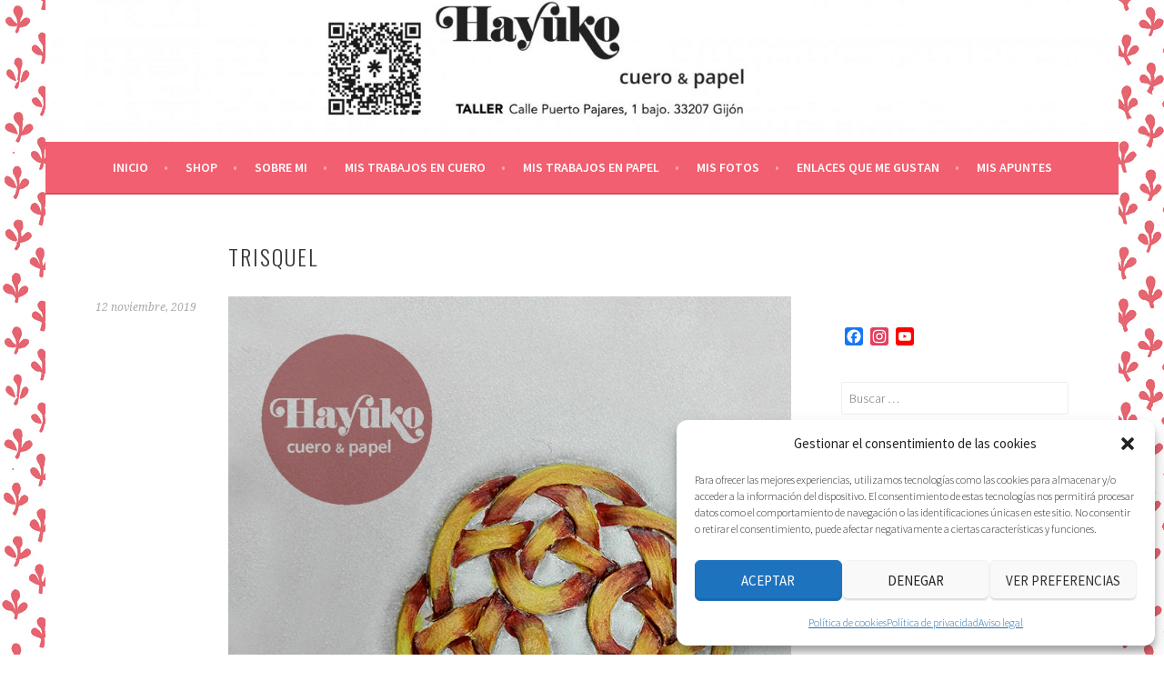

--- FILE ---
content_type: text/html; charset=UTF-8
request_url: https://hayuko.com/trisquel-3/
body_size: 22822
content:
<!DOCTYPE html>
<html dir="ltr" lang="es" prefix="og: https://ogp.me/ns#">
<head>
<meta charset="UTF-8">
<meta name="viewport" content="width=device-width, initial-scale=1">
<link rel="profile" href="http://gmpg.org/xfn/11">
<link rel="pingback" href="https://hayuko.com/xmlrpc.php">
          <script>
            (function(d){
              var js, id = 'powr-js', ref = d.getElementsByTagName('script')[0];
              if (d.getElementById(id)) {return;}
              js = d.createElement('script'); js.id = id; js.async = true;
              js.src = '//www.powr.io/powr.js';
              js.setAttribute('powr-token','fNyncYX9Sk1445168957');
              js.setAttribute('external-type','wordpress');
              ref.parentNode.insertBefore(js, ref);
            }(document));
          </script>
          
		<!-- All in One SEO 4.9.3 - aioseo.com -->
	<meta name="robots" content="max-image-preview:large" />
	<meta name="author" content="Hayuko"/>
	<link rel="canonical" href="https://hayuko.com/trisquel-3/" />
	<meta name="generator" content="All in One SEO (AIOSEO) 4.9.3" />
		<meta property="og:locale" content="es_ES" />
		<meta property="og:site_name" content="Hayuko Cuero &amp; Papel - Artesanía en cuero y papel" />
		<meta property="og:type" content="article" />
		<meta property="og:title" content="TRISQUEL - Hayuko Cuero &amp; Papel" />
		<meta property="og:url" content="https://hayuko.com/trisquel-3/" />
		<meta property="article:published_time" content="2019-11-12T11:18:23+00:00" />
		<meta property="article:modified_time" content="2023-04-16T15:50:54+00:00" />
		<meta name="twitter:card" content="summary_large_image" />
		<meta name="twitter:title" content="TRISQUEL - Hayuko Cuero &amp; Papel" />
		<script type="application/ld+json" class="aioseo-schema">
			{"@context":"https:\/\/schema.org","@graph":[{"@type":"BlogPosting","@id":"https:\/\/hayuko.com\/trisquel-3\/#blogposting","name":"TRISQUEL - Hayuko Cuero & Papel","headline":"TRISQUEL","author":{"@id":"https:\/\/hayuko.com\/author\/hayuko\/#author"},"publisher":{"@id":"https:\/\/hayuko.com\/#organization"},"image":{"@type":"ImageObject","url":"https:\/\/hayuko.com\/wp-content\/uploads\/2019\/11\/CarteraBillfoldDetalleTrisquelHayuko-copia.jpg","@id":"https:\/\/hayuko.com\/trisquel-3\/#articleImage","width":850,"height":850},"datePublished":"2019-11-12T12:18:23+01:00","dateModified":"2023-04-16T16:50:54+01:00","inLanguage":"es-ES","mainEntityOfPage":{"@id":"https:\/\/hayuko.com\/trisquel-3\/#webpage"},"isPartOf":{"@id":"https:\/\/hayuko.com\/trisquel-3\/#webpage"},"articleSection":"MIS TRABAJOS EN CUERO, #cartera, #hayuko cuero y papel, #hayuko cuero&amp;papel, #hayuko. #hayuko.com, #hayukocrafts, cuero, cuero&amp;papel, cueroypapel, hayuko, hayuko.com, hayukocraftshayukocuero&amp;papel, hayukocuero&amp;papel, hayukocueroypapel, trisquel"},{"@type":"BreadcrumbList","@id":"https:\/\/hayuko.com\/trisquel-3\/#breadcrumblist","itemListElement":[{"@type":"ListItem","@id":"https:\/\/hayuko.com#listItem","position":1,"name":"Home","item":"https:\/\/hayuko.com","nextItem":{"@type":"ListItem","@id":"https:\/\/hayuko.com\/category\/cuero\/#listItem","name":"MIS TRABAJOS EN CUERO"}},{"@type":"ListItem","@id":"https:\/\/hayuko.com\/category\/cuero\/#listItem","position":2,"name":"MIS TRABAJOS EN CUERO","item":"https:\/\/hayuko.com\/category\/cuero\/","nextItem":{"@type":"ListItem","@id":"https:\/\/hayuko.com\/trisquel-3\/#listItem","name":"TRISQUEL"},"previousItem":{"@type":"ListItem","@id":"https:\/\/hayuko.com#listItem","name":"Home"}},{"@type":"ListItem","@id":"https:\/\/hayuko.com\/trisquel-3\/#listItem","position":3,"name":"TRISQUEL","previousItem":{"@type":"ListItem","@id":"https:\/\/hayuko.com\/category\/cuero\/#listItem","name":"MIS TRABAJOS EN CUERO"}}]},{"@type":"Organization","@id":"https:\/\/hayuko.com\/#organization","name":"Hayuko Cuero & Papel","description":"Artesan\u00eda en cuero y papel","url":"https:\/\/hayuko.com\/"},{"@type":"Person","@id":"https:\/\/hayuko.com\/author\/hayuko\/#author","url":"https:\/\/hayuko.com\/author\/hayuko\/","name":"Hayuko","image":{"@type":"ImageObject","@id":"https:\/\/hayuko.com\/trisquel-3\/#authorImage","url":"https:\/\/secure.gravatar.com\/avatar\/42f3ebaa0e034b89161a8659e0c8224c71aad34c5008a326507c467243d817b2?s=96&d=mm&r=g","width":96,"height":96,"caption":"Hayuko"}},{"@type":"WebPage","@id":"https:\/\/hayuko.com\/trisquel-3\/#webpage","url":"https:\/\/hayuko.com\/trisquel-3\/","name":"TRISQUEL - Hayuko Cuero & Papel","inLanguage":"es-ES","isPartOf":{"@id":"https:\/\/hayuko.com\/#website"},"breadcrumb":{"@id":"https:\/\/hayuko.com\/trisquel-3\/#breadcrumblist"},"author":{"@id":"https:\/\/hayuko.com\/author\/hayuko\/#author"},"creator":{"@id":"https:\/\/hayuko.com\/author\/hayuko\/#author"},"datePublished":"2019-11-12T12:18:23+01:00","dateModified":"2023-04-16T16:50:54+01:00"},{"@type":"WebSite","@id":"https:\/\/hayuko.com\/#website","url":"https:\/\/hayuko.com\/","name":"Hayuko Cuero & Papel","description":"Artesan\u00eda en cuero y papel","inLanguage":"es-ES","publisher":{"@id":"https:\/\/hayuko.com\/#organization"}}]}
		</script>
		<!-- All in One SEO -->


	<!-- This site is optimized with the Yoast SEO plugin v26.8 - https://yoast.com/product/yoast-seo-wordpress/ -->
	<title>TRISQUEL - Hayuko Cuero &amp; Papel</title>
	<link rel="canonical" href="https://hayuko.com/trisquel-3/" />
	<meta property="og:locale" content="es_ES" />
	<meta property="og:type" content="article" />
	<meta property="og:title" content="TRISQUEL - Hayuko Cuero &amp; Papel" />
	<meta property="og:url" content="https://hayuko.com/trisquel-3/" />
	<meta property="og:site_name" content="Hayuko Cuero &amp; Papel" />
	<meta property="article:publisher" content="https://www.facebook.com/hayukocueroypapel/" />
	<meta property="article:published_time" content="2019-11-12T11:18:23+00:00" />
	<meta property="article:modified_time" content="2023-04-16T15:50:54+00:00" />
	<meta property="og:image" content="https://hayuko.com/wp-content/uploads/2019/11/CarteraBillfoldDetalleTrisquelHayuko-copia.jpg" />
	<meta name="author" content="Hayuko" />
	<meta name="twitter:card" content="summary_large_image" />
	<meta name="twitter:label1" content="Escrito por" />
	<meta name="twitter:data1" content="Hayuko" />
	<script type="application/ld+json" class="yoast-schema-graph">{"@context":"https://schema.org","@graph":[{"@type":"Article","@id":"https://hayuko.com/trisquel-3/#article","isPartOf":{"@id":"https://hayuko.com/trisquel-3/"},"author":{"name":"Hayuko","@id":"https://hayuko.com/#/schema/person/60e208327c0e2dedc1fac88480bfe6da"},"headline":"TRISQUEL","datePublished":"2019-11-12T11:18:23+00:00","dateModified":"2023-04-16T15:50:54+00:00","mainEntityOfPage":{"@id":"https://hayuko.com/trisquel-3/"},"wordCount":7,"publisher":{"@id":"https://hayuko.com/#organization"},"image":{"@id":"https://hayuko.com/trisquel-3/#primaryimage"},"thumbnailUrl":"https://hayuko.com/wp-content/uploads/2019/11/CarteraBillfoldDetalleTrisquelHayuko-copia.jpg","keywords":["#cartera","#hayuko cuero y papel","#hayuko cuero&amp;papel","#hayuko. #hayuko.com","#hayukocrafts","cuero","cuero&amp;papel","cueroypapel","hayuko","hayuko.com","hayukocraftshayukocuero&amp;papel","hayukocuero&amp;papel","hayukocueroypapel","trisquel"],"articleSection":["MIS TRABAJOS EN CUERO"],"inLanguage":"es"},{"@type":"WebPage","@id":"https://hayuko.com/trisquel-3/","url":"https://hayuko.com/trisquel-3/","name":"TRISQUEL - Hayuko Cuero &amp; Papel","isPartOf":{"@id":"https://hayuko.com/#website"},"primaryImageOfPage":{"@id":"https://hayuko.com/trisquel-3/#primaryimage"},"image":{"@id":"https://hayuko.com/trisquel-3/#primaryimage"},"thumbnailUrl":"https://hayuko.com/wp-content/uploads/2019/11/CarteraBillfoldDetalleTrisquelHayuko-copia.jpg","datePublished":"2019-11-12T11:18:23+00:00","dateModified":"2023-04-16T15:50:54+00:00","breadcrumb":{"@id":"https://hayuko.com/trisquel-3/#breadcrumb"},"inLanguage":"es","potentialAction":[{"@type":"ReadAction","target":["https://hayuko.com/trisquel-3/"]}]},{"@type":"ImageObject","inLanguage":"es","@id":"https://hayuko.com/trisquel-3/#primaryimage","url":"https://hayuko.com/wp-content/uploads/2019/11/CarteraBillfoldDetalleTrisquelHayuko-copia.jpg","contentUrl":"https://hayuko.com/wp-content/uploads/2019/11/CarteraBillfoldDetalleTrisquelHayuko-copia.jpg","width":850,"height":850},{"@type":"BreadcrumbList","@id":"https://hayuko.com/trisquel-3/#breadcrumb","itemListElement":[{"@type":"ListItem","position":1,"name":"Portada","item":"https://hayuko.com/"},{"@type":"ListItem","position":2,"name":"TRISQUEL"}]},{"@type":"WebSite","@id":"https://hayuko.com/#website","url":"https://hayuko.com/","name":"Hayuko Cuero &amp; Papel","description":"Artesanía en cuero y papel","publisher":{"@id":"https://hayuko.com/#organization"},"potentialAction":[{"@type":"SearchAction","target":{"@type":"EntryPoint","urlTemplate":"https://hayuko.com/?s={search_term_string}"},"query-input":{"@type":"PropertyValueSpecification","valueRequired":true,"valueName":"search_term_string"}}],"inLanguage":"es"},{"@type":"Organization","@id":"https://hayuko.com/#organization","name":"Hayuko Cuero &amp; Papel","url":"https://hayuko.com/","logo":{"@type":"ImageObject","inLanguage":"es","@id":"https://hayuko.com/#/schema/logo/image/","url":"https://hayuko.com/wp-content/uploads/2023/04/cropped-HayukoCirculo.jpg","contentUrl":"https://hayuko.com/wp-content/uploads/2023/04/cropped-HayukoCirculo.jpg","width":512,"height":512,"caption":"Hayuko Cuero &amp; Papel"},"image":{"@id":"https://hayuko.com/#/schema/logo/image/"},"sameAs":["https://www.facebook.com/hayukocueroypapel/","https://www.instagram.com/hayukocrafts/?hl=es"]},{"@type":"Person","@id":"https://hayuko.com/#/schema/person/60e208327c0e2dedc1fac88480bfe6da","name":"Hayuko","image":{"@type":"ImageObject","inLanguage":"es","@id":"https://hayuko.com/#/schema/person/image/","url":"https://secure.gravatar.com/avatar/42f3ebaa0e034b89161a8659e0c8224c71aad34c5008a326507c467243d817b2?s=96&d=mm&r=g","contentUrl":"https://secure.gravatar.com/avatar/42f3ebaa0e034b89161a8659e0c8224c71aad34c5008a326507c467243d817b2?s=96&d=mm&r=g","caption":"Hayuko"},"url":"https://hayuko.com/author/hayuko/"}]}</script>
	<!-- / Yoast SEO plugin. -->


<link rel='dns-prefetch' href='//static.addtoany.com' />
<link rel='dns-prefetch' href='//www.googletagmanager.com' />
<link rel='dns-prefetch' href='//fonts.googleapis.com' />
<link rel="alternate" type="application/rss+xml" title="Hayuko Cuero &amp; Papel &raquo; Feed" href="https://hayuko.com/feed/" />
<link rel="alternate" type="application/rss+xml" title="Hayuko Cuero &amp; Papel &raquo; Feed de los comentarios" href="https://hayuko.com/comments/feed/" />
<link rel="alternate" title="oEmbed (JSON)" type="application/json+oembed" href="https://hayuko.com/wp-json/oembed/1.0/embed?url=https%3A%2F%2Fhayuko.com%2Ftrisquel-3%2F" />
<link rel="alternate" title="oEmbed (XML)" type="text/xml+oembed" href="https://hayuko.com/wp-json/oembed/1.0/embed?url=https%3A%2F%2Fhayuko.com%2Ftrisquel-3%2F&#038;format=xml" />
<style id='wp-img-auto-sizes-contain-inline-css' type='text/css'>
img:is([sizes=auto i],[sizes^="auto," i]){contain-intrinsic-size:3000px 1500px}
/*# sourceURL=wp-img-auto-sizes-contain-inline-css */
</style>
<link rel='stylesheet' id='jellyfish_cw_css-css' href='https://hayuko.com/wp-content/plugins/jellyfish-counter-widget/jellyfish-odometer-class/css/jellyfish-counter.css?ver=6.9' type='text/css' media='all' />
<style id='wp-emoji-styles-inline-css' type='text/css'>

	img.wp-smiley, img.emoji {
		display: inline !important;
		border: none !important;
		box-shadow: none !important;
		height: 1em !important;
		width: 1em !important;
		margin: 0 0.07em !important;
		vertical-align: -0.1em !important;
		background: none !important;
		padding: 0 !important;
	}
/*# sourceURL=wp-emoji-styles-inline-css */
</style>
<style id='wp-block-library-inline-css' type='text/css'>
:root{--wp-block-synced-color:#7a00df;--wp-block-synced-color--rgb:122,0,223;--wp-bound-block-color:var(--wp-block-synced-color);--wp-editor-canvas-background:#ddd;--wp-admin-theme-color:#007cba;--wp-admin-theme-color--rgb:0,124,186;--wp-admin-theme-color-darker-10:#006ba1;--wp-admin-theme-color-darker-10--rgb:0,107,160.5;--wp-admin-theme-color-darker-20:#005a87;--wp-admin-theme-color-darker-20--rgb:0,90,135;--wp-admin-border-width-focus:2px}@media (min-resolution:192dpi){:root{--wp-admin-border-width-focus:1.5px}}.wp-element-button{cursor:pointer}:root .has-very-light-gray-background-color{background-color:#eee}:root .has-very-dark-gray-background-color{background-color:#313131}:root .has-very-light-gray-color{color:#eee}:root .has-very-dark-gray-color{color:#313131}:root .has-vivid-green-cyan-to-vivid-cyan-blue-gradient-background{background:linear-gradient(135deg,#00d084,#0693e3)}:root .has-purple-crush-gradient-background{background:linear-gradient(135deg,#34e2e4,#4721fb 50%,#ab1dfe)}:root .has-hazy-dawn-gradient-background{background:linear-gradient(135deg,#faaca8,#dad0ec)}:root .has-subdued-olive-gradient-background{background:linear-gradient(135deg,#fafae1,#67a671)}:root .has-atomic-cream-gradient-background{background:linear-gradient(135deg,#fdd79a,#004a59)}:root .has-nightshade-gradient-background{background:linear-gradient(135deg,#330968,#31cdcf)}:root .has-midnight-gradient-background{background:linear-gradient(135deg,#020381,#2874fc)}:root{--wp--preset--font-size--normal:16px;--wp--preset--font-size--huge:42px}.has-regular-font-size{font-size:1em}.has-larger-font-size{font-size:2.625em}.has-normal-font-size{font-size:var(--wp--preset--font-size--normal)}.has-huge-font-size{font-size:var(--wp--preset--font-size--huge)}.has-text-align-center{text-align:center}.has-text-align-left{text-align:left}.has-text-align-right{text-align:right}.has-fit-text{white-space:nowrap!important}#end-resizable-editor-section{display:none}.aligncenter{clear:both}.items-justified-left{justify-content:flex-start}.items-justified-center{justify-content:center}.items-justified-right{justify-content:flex-end}.items-justified-space-between{justify-content:space-between}.screen-reader-text{border:0;clip-path:inset(50%);height:1px;margin:-1px;overflow:hidden;padding:0;position:absolute;width:1px;word-wrap:normal!important}.screen-reader-text:focus{background-color:#ddd;clip-path:none;color:#444;display:block;font-size:1em;height:auto;left:5px;line-height:normal;padding:15px 23px 14px;text-decoration:none;top:5px;width:auto;z-index:100000}html :where(.has-border-color){border-style:solid}html :where([style*=border-top-color]){border-top-style:solid}html :where([style*=border-right-color]){border-right-style:solid}html :where([style*=border-bottom-color]){border-bottom-style:solid}html :where([style*=border-left-color]){border-left-style:solid}html :where([style*=border-width]){border-style:solid}html :where([style*=border-top-width]){border-top-style:solid}html :where([style*=border-right-width]){border-right-style:solid}html :where([style*=border-bottom-width]){border-bottom-style:solid}html :where([style*=border-left-width]){border-left-style:solid}html :where(img[class*=wp-image-]){height:auto;max-width:100%}:where(figure){margin:0 0 1em}html :where(.is-position-sticky){--wp-admin--admin-bar--position-offset:var(--wp-admin--admin-bar--height,0px)}@media screen and (max-width:600px){html :where(.is-position-sticky){--wp-admin--admin-bar--position-offset:0px}}

/*# sourceURL=wp-block-library-inline-css */
</style><style id='wp-block-image-inline-css' type='text/css'>
.wp-block-image>a,.wp-block-image>figure>a{display:inline-block}.wp-block-image img{box-sizing:border-box;height:auto;max-width:100%;vertical-align:bottom}@media not (prefers-reduced-motion){.wp-block-image img.hide{visibility:hidden}.wp-block-image img.show{animation:show-content-image .4s}}.wp-block-image[style*=border-radius] img,.wp-block-image[style*=border-radius]>a{border-radius:inherit}.wp-block-image.has-custom-border img{box-sizing:border-box}.wp-block-image.aligncenter{text-align:center}.wp-block-image.alignfull>a,.wp-block-image.alignwide>a{width:100%}.wp-block-image.alignfull img,.wp-block-image.alignwide img{height:auto;width:100%}.wp-block-image .aligncenter,.wp-block-image .alignleft,.wp-block-image .alignright,.wp-block-image.aligncenter,.wp-block-image.alignleft,.wp-block-image.alignright{display:table}.wp-block-image .aligncenter>figcaption,.wp-block-image .alignleft>figcaption,.wp-block-image .alignright>figcaption,.wp-block-image.aligncenter>figcaption,.wp-block-image.alignleft>figcaption,.wp-block-image.alignright>figcaption{caption-side:bottom;display:table-caption}.wp-block-image .alignleft{float:left;margin:.5em 1em .5em 0}.wp-block-image .alignright{float:right;margin:.5em 0 .5em 1em}.wp-block-image .aligncenter{margin-left:auto;margin-right:auto}.wp-block-image :where(figcaption){margin-bottom:1em;margin-top:.5em}.wp-block-image.is-style-circle-mask img{border-radius:9999px}@supports ((-webkit-mask-image:none) or (mask-image:none)) or (-webkit-mask-image:none){.wp-block-image.is-style-circle-mask img{border-radius:0;-webkit-mask-image:url('data:image/svg+xml;utf8,<svg viewBox="0 0 100 100" xmlns="http://www.w3.org/2000/svg"><circle cx="50" cy="50" r="50"/></svg>');mask-image:url('data:image/svg+xml;utf8,<svg viewBox="0 0 100 100" xmlns="http://www.w3.org/2000/svg"><circle cx="50" cy="50" r="50"/></svg>');mask-mode:alpha;-webkit-mask-position:center;mask-position:center;-webkit-mask-repeat:no-repeat;mask-repeat:no-repeat;-webkit-mask-size:contain;mask-size:contain}}:root :where(.wp-block-image.is-style-rounded img,.wp-block-image .is-style-rounded img){border-radius:9999px}.wp-block-image figure{margin:0}.wp-lightbox-container{display:flex;flex-direction:column;position:relative}.wp-lightbox-container img{cursor:zoom-in}.wp-lightbox-container img:hover+button{opacity:1}.wp-lightbox-container button{align-items:center;backdrop-filter:blur(16px) saturate(180%);background-color:#5a5a5a40;border:none;border-radius:4px;cursor:zoom-in;display:flex;height:20px;justify-content:center;opacity:0;padding:0;position:absolute;right:16px;text-align:center;top:16px;width:20px;z-index:100}@media not (prefers-reduced-motion){.wp-lightbox-container button{transition:opacity .2s ease}}.wp-lightbox-container button:focus-visible{outline:3px auto #5a5a5a40;outline:3px auto -webkit-focus-ring-color;outline-offset:3px}.wp-lightbox-container button:hover{cursor:pointer;opacity:1}.wp-lightbox-container button:focus{opacity:1}.wp-lightbox-container button:focus,.wp-lightbox-container button:hover,.wp-lightbox-container button:not(:hover):not(:active):not(.has-background){background-color:#5a5a5a40;border:none}.wp-lightbox-overlay{box-sizing:border-box;cursor:zoom-out;height:100vh;left:0;overflow:hidden;position:fixed;top:0;visibility:hidden;width:100%;z-index:100000}.wp-lightbox-overlay .close-button{align-items:center;cursor:pointer;display:flex;justify-content:center;min-height:40px;min-width:40px;padding:0;position:absolute;right:calc(env(safe-area-inset-right) + 16px);top:calc(env(safe-area-inset-top) + 16px);z-index:5000000}.wp-lightbox-overlay .close-button:focus,.wp-lightbox-overlay .close-button:hover,.wp-lightbox-overlay .close-button:not(:hover):not(:active):not(.has-background){background:none;border:none}.wp-lightbox-overlay .lightbox-image-container{height:var(--wp--lightbox-container-height);left:50%;overflow:hidden;position:absolute;top:50%;transform:translate(-50%,-50%);transform-origin:top left;width:var(--wp--lightbox-container-width);z-index:9999999999}.wp-lightbox-overlay .wp-block-image{align-items:center;box-sizing:border-box;display:flex;height:100%;justify-content:center;margin:0;position:relative;transform-origin:0 0;width:100%;z-index:3000000}.wp-lightbox-overlay .wp-block-image img{height:var(--wp--lightbox-image-height);min-height:var(--wp--lightbox-image-height);min-width:var(--wp--lightbox-image-width);width:var(--wp--lightbox-image-width)}.wp-lightbox-overlay .wp-block-image figcaption{display:none}.wp-lightbox-overlay button{background:none;border:none}.wp-lightbox-overlay .scrim{background-color:#fff;height:100%;opacity:.9;position:absolute;width:100%;z-index:2000000}.wp-lightbox-overlay.active{visibility:visible}@media not (prefers-reduced-motion){.wp-lightbox-overlay.active{animation:turn-on-visibility .25s both}.wp-lightbox-overlay.active img{animation:turn-on-visibility .35s both}.wp-lightbox-overlay.show-closing-animation:not(.active){animation:turn-off-visibility .35s both}.wp-lightbox-overlay.show-closing-animation:not(.active) img{animation:turn-off-visibility .25s both}.wp-lightbox-overlay.zoom.active{animation:none;opacity:1;visibility:visible}.wp-lightbox-overlay.zoom.active .lightbox-image-container{animation:lightbox-zoom-in .4s}.wp-lightbox-overlay.zoom.active .lightbox-image-container img{animation:none}.wp-lightbox-overlay.zoom.active .scrim{animation:turn-on-visibility .4s forwards}.wp-lightbox-overlay.zoom.show-closing-animation:not(.active){animation:none}.wp-lightbox-overlay.zoom.show-closing-animation:not(.active) .lightbox-image-container{animation:lightbox-zoom-out .4s}.wp-lightbox-overlay.zoom.show-closing-animation:not(.active) .lightbox-image-container img{animation:none}.wp-lightbox-overlay.zoom.show-closing-animation:not(.active) .scrim{animation:turn-off-visibility .4s forwards}}@keyframes show-content-image{0%{visibility:hidden}99%{visibility:hidden}to{visibility:visible}}@keyframes turn-on-visibility{0%{opacity:0}to{opacity:1}}@keyframes turn-off-visibility{0%{opacity:1;visibility:visible}99%{opacity:0;visibility:visible}to{opacity:0;visibility:hidden}}@keyframes lightbox-zoom-in{0%{transform:translate(calc((-100vw + var(--wp--lightbox-scrollbar-width))/2 + var(--wp--lightbox-initial-left-position)),calc(-50vh + var(--wp--lightbox-initial-top-position))) scale(var(--wp--lightbox-scale))}to{transform:translate(-50%,-50%) scale(1)}}@keyframes lightbox-zoom-out{0%{transform:translate(-50%,-50%) scale(1);visibility:visible}99%{visibility:visible}to{transform:translate(calc((-100vw + var(--wp--lightbox-scrollbar-width))/2 + var(--wp--lightbox-initial-left-position)),calc(-50vh + var(--wp--lightbox-initial-top-position))) scale(var(--wp--lightbox-scale));visibility:hidden}}
/*# sourceURL=https://hayuko.com/wp-includes/blocks/image/style.min.css */
</style>
<style id='global-styles-inline-css' type='text/css'>
:root{--wp--preset--aspect-ratio--square: 1;--wp--preset--aspect-ratio--4-3: 4/3;--wp--preset--aspect-ratio--3-4: 3/4;--wp--preset--aspect-ratio--3-2: 3/2;--wp--preset--aspect-ratio--2-3: 2/3;--wp--preset--aspect-ratio--16-9: 16/9;--wp--preset--aspect-ratio--9-16: 9/16;--wp--preset--color--black: #000000;--wp--preset--color--cyan-bluish-gray: #abb8c3;--wp--preset--color--white: #ffffff;--wp--preset--color--pale-pink: #f78da7;--wp--preset--color--vivid-red: #cf2e2e;--wp--preset--color--luminous-vivid-orange: #ff6900;--wp--preset--color--luminous-vivid-amber: #fcb900;--wp--preset--color--light-green-cyan: #7bdcb5;--wp--preset--color--vivid-green-cyan: #00d084;--wp--preset--color--pale-cyan-blue: #8ed1fc;--wp--preset--color--vivid-cyan-blue: #0693e3;--wp--preset--color--vivid-purple: #9b51e0;--wp--preset--gradient--vivid-cyan-blue-to-vivid-purple: linear-gradient(135deg,rgb(6,147,227) 0%,rgb(155,81,224) 100%);--wp--preset--gradient--light-green-cyan-to-vivid-green-cyan: linear-gradient(135deg,rgb(122,220,180) 0%,rgb(0,208,130) 100%);--wp--preset--gradient--luminous-vivid-amber-to-luminous-vivid-orange: linear-gradient(135deg,rgb(252,185,0) 0%,rgb(255,105,0) 100%);--wp--preset--gradient--luminous-vivid-orange-to-vivid-red: linear-gradient(135deg,rgb(255,105,0) 0%,rgb(207,46,46) 100%);--wp--preset--gradient--very-light-gray-to-cyan-bluish-gray: linear-gradient(135deg,rgb(238,238,238) 0%,rgb(169,184,195) 100%);--wp--preset--gradient--cool-to-warm-spectrum: linear-gradient(135deg,rgb(74,234,220) 0%,rgb(151,120,209) 20%,rgb(207,42,186) 40%,rgb(238,44,130) 60%,rgb(251,105,98) 80%,rgb(254,248,76) 100%);--wp--preset--gradient--blush-light-purple: linear-gradient(135deg,rgb(255,206,236) 0%,rgb(152,150,240) 100%);--wp--preset--gradient--blush-bordeaux: linear-gradient(135deg,rgb(254,205,165) 0%,rgb(254,45,45) 50%,rgb(107,0,62) 100%);--wp--preset--gradient--luminous-dusk: linear-gradient(135deg,rgb(255,203,112) 0%,rgb(199,81,192) 50%,rgb(65,88,208) 100%);--wp--preset--gradient--pale-ocean: linear-gradient(135deg,rgb(255,245,203) 0%,rgb(182,227,212) 50%,rgb(51,167,181) 100%);--wp--preset--gradient--electric-grass: linear-gradient(135deg,rgb(202,248,128) 0%,rgb(113,206,126) 100%);--wp--preset--gradient--midnight: linear-gradient(135deg,rgb(2,3,129) 0%,rgb(40,116,252) 100%);--wp--preset--font-size--small: 13px;--wp--preset--font-size--medium: 20px;--wp--preset--font-size--large: 36px;--wp--preset--font-size--x-large: 42px;--wp--preset--spacing--20: 0.44rem;--wp--preset--spacing--30: 0.67rem;--wp--preset--spacing--40: 1rem;--wp--preset--spacing--50: 1.5rem;--wp--preset--spacing--60: 2.25rem;--wp--preset--spacing--70: 3.38rem;--wp--preset--spacing--80: 5.06rem;--wp--preset--shadow--natural: 6px 6px 9px rgba(0, 0, 0, 0.2);--wp--preset--shadow--deep: 12px 12px 50px rgba(0, 0, 0, 0.4);--wp--preset--shadow--sharp: 6px 6px 0px rgba(0, 0, 0, 0.2);--wp--preset--shadow--outlined: 6px 6px 0px -3px rgb(255, 255, 255), 6px 6px rgb(0, 0, 0);--wp--preset--shadow--crisp: 6px 6px 0px rgb(0, 0, 0);}:where(.is-layout-flex){gap: 0.5em;}:where(.is-layout-grid){gap: 0.5em;}body .is-layout-flex{display: flex;}.is-layout-flex{flex-wrap: wrap;align-items: center;}.is-layout-flex > :is(*, div){margin: 0;}body .is-layout-grid{display: grid;}.is-layout-grid > :is(*, div){margin: 0;}:where(.wp-block-columns.is-layout-flex){gap: 2em;}:where(.wp-block-columns.is-layout-grid){gap: 2em;}:where(.wp-block-post-template.is-layout-flex){gap: 1.25em;}:where(.wp-block-post-template.is-layout-grid){gap: 1.25em;}.has-black-color{color: var(--wp--preset--color--black) !important;}.has-cyan-bluish-gray-color{color: var(--wp--preset--color--cyan-bluish-gray) !important;}.has-white-color{color: var(--wp--preset--color--white) !important;}.has-pale-pink-color{color: var(--wp--preset--color--pale-pink) !important;}.has-vivid-red-color{color: var(--wp--preset--color--vivid-red) !important;}.has-luminous-vivid-orange-color{color: var(--wp--preset--color--luminous-vivid-orange) !important;}.has-luminous-vivid-amber-color{color: var(--wp--preset--color--luminous-vivid-amber) !important;}.has-light-green-cyan-color{color: var(--wp--preset--color--light-green-cyan) !important;}.has-vivid-green-cyan-color{color: var(--wp--preset--color--vivid-green-cyan) !important;}.has-pale-cyan-blue-color{color: var(--wp--preset--color--pale-cyan-blue) !important;}.has-vivid-cyan-blue-color{color: var(--wp--preset--color--vivid-cyan-blue) !important;}.has-vivid-purple-color{color: var(--wp--preset--color--vivid-purple) !important;}.has-black-background-color{background-color: var(--wp--preset--color--black) !important;}.has-cyan-bluish-gray-background-color{background-color: var(--wp--preset--color--cyan-bluish-gray) !important;}.has-white-background-color{background-color: var(--wp--preset--color--white) !important;}.has-pale-pink-background-color{background-color: var(--wp--preset--color--pale-pink) !important;}.has-vivid-red-background-color{background-color: var(--wp--preset--color--vivid-red) !important;}.has-luminous-vivid-orange-background-color{background-color: var(--wp--preset--color--luminous-vivid-orange) !important;}.has-luminous-vivid-amber-background-color{background-color: var(--wp--preset--color--luminous-vivid-amber) !important;}.has-light-green-cyan-background-color{background-color: var(--wp--preset--color--light-green-cyan) !important;}.has-vivid-green-cyan-background-color{background-color: var(--wp--preset--color--vivid-green-cyan) !important;}.has-pale-cyan-blue-background-color{background-color: var(--wp--preset--color--pale-cyan-blue) !important;}.has-vivid-cyan-blue-background-color{background-color: var(--wp--preset--color--vivid-cyan-blue) !important;}.has-vivid-purple-background-color{background-color: var(--wp--preset--color--vivid-purple) !important;}.has-black-border-color{border-color: var(--wp--preset--color--black) !important;}.has-cyan-bluish-gray-border-color{border-color: var(--wp--preset--color--cyan-bluish-gray) !important;}.has-white-border-color{border-color: var(--wp--preset--color--white) !important;}.has-pale-pink-border-color{border-color: var(--wp--preset--color--pale-pink) !important;}.has-vivid-red-border-color{border-color: var(--wp--preset--color--vivid-red) !important;}.has-luminous-vivid-orange-border-color{border-color: var(--wp--preset--color--luminous-vivid-orange) !important;}.has-luminous-vivid-amber-border-color{border-color: var(--wp--preset--color--luminous-vivid-amber) !important;}.has-light-green-cyan-border-color{border-color: var(--wp--preset--color--light-green-cyan) !important;}.has-vivid-green-cyan-border-color{border-color: var(--wp--preset--color--vivid-green-cyan) !important;}.has-pale-cyan-blue-border-color{border-color: var(--wp--preset--color--pale-cyan-blue) !important;}.has-vivid-cyan-blue-border-color{border-color: var(--wp--preset--color--vivid-cyan-blue) !important;}.has-vivid-purple-border-color{border-color: var(--wp--preset--color--vivid-purple) !important;}.has-vivid-cyan-blue-to-vivid-purple-gradient-background{background: var(--wp--preset--gradient--vivid-cyan-blue-to-vivid-purple) !important;}.has-light-green-cyan-to-vivid-green-cyan-gradient-background{background: var(--wp--preset--gradient--light-green-cyan-to-vivid-green-cyan) !important;}.has-luminous-vivid-amber-to-luminous-vivid-orange-gradient-background{background: var(--wp--preset--gradient--luminous-vivid-amber-to-luminous-vivid-orange) !important;}.has-luminous-vivid-orange-to-vivid-red-gradient-background{background: var(--wp--preset--gradient--luminous-vivid-orange-to-vivid-red) !important;}.has-very-light-gray-to-cyan-bluish-gray-gradient-background{background: var(--wp--preset--gradient--very-light-gray-to-cyan-bluish-gray) !important;}.has-cool-to-warm-spectrum-gradient-background{background: var(--wp--preset--gradient--cool-to-warm-spectrum) !important;}.has-blush-light-purple-gradient-background{background: var(--wp--preset--gradient--blush-light-purple) !important;}.has-blush-bordeaux-gradient-background{background: var(--wp--preset--gradient--blush-bordeaux) !important;}.has-luminous-dusk-gradient-background{background: var(--wp--preset--gradient--luminous-dusk) !important;}.has-pale-ocean-gradient-background{background: var(--wp--preset--gradient--pale-ocean) !important;}.has-electric-grass-gradient-background{background: var(--wp--preset--gradient--electric-grass) !important;}.has-midnight-gradient-background{background: var(--wp--preset--gradient--midnight) !important;}.has-small-font-size{font-size: var(--wp--preset--font-size--small) !important;}.has-medium-font-size{font-size: var(--wp--preset--font-size--medium) !important;}.has-large-font-size{font-size: var(--wp--preset--font-size--large) !important;}.has-x-large-font-size{font-size: var(--wp--preset--font-size--x-large) !important;}
/*# sourceURL=global-styles-inline-css */
</style>

<style id='classic-theme-styles-inline-css' type='text/css'>
/*! This file is auto-generated */
.wp-block-button__link{color:#fff;background-color:#32373c;border-radius:9999px;box-shadow:none;text-decoration:none;padding:calc(.667em + 2px) calc(1.333em + 2px);font-size:1.125em}.wp-block-file__button{background:#32373c;color:#fff;text-decoration:none}
/*# sourceURL=/wp-includes/css/classic-themes.min.css */
</style>
<link rel='stylesheet' id='sbscrbr_style-css' href='https://hayuko.com/wp-content/plugins/subscriber/css/frontend_style.css?ver=1.4.9' type='text/css' media='all' />
<link rel='stylesheet' id='cmplz-general-css' href='https://hayuko.com/wp-content/plugins/complianz-gdpr/assets/css/cookieblocker.min.css?ver=1765894226' type='text/css' media='all' />
<link rel='stylesheet' id='sela-fonts-css' href='https://fonts.googleapis.com/css?family=Source+Sans+Pro%3A300%2C300italic%2C400%2C400italic%2C600%7CDroid+Serif%3A400%2C400italic%7COswald%3A300%2C400&#038;subset=latin%2Clatin-ext' type='text/css' media='all' />
<link rel='stylesheet' id='genericons-css' href='https://hayuko.com/wp-content/themes/sela/fonts/genericons.css?ver=3.4.1' type='text/css' media='all' />
<link rel='stylesheet' id='sela-style-css' href='https://hayuko.com/wp-content/themes/sela/style.css?ver=6.9' type='text/css' media='all' />
<style id='sela-style-inline-css' type='text/css'>
.site-branding { background-image: url(https://hayuko.com/wp-content/uploads/2023/04/cropped-Hayuko-web-03BN-2023-2-scaled-1.jpg); }
/*# sourceURL=sela-style-inline-css */
</style>
<link rel='stylesheet' id='addtoany-css' href='https://hayuko.com/wp-content/plugins/add-to-any/addtoany.min.css?ver=1.16' type='text/css' media='all' />
<script type="text/javascript" src="https://hayuko.com/wp-content/plugins/google-analytics-for-wordpress/assets/js/frontend-gtag.min.js?ver=9.11.1" id="monsterinsights-frontend-script-js" async="async" data-wp-strategy="async"></script>
<script data-cfasync="false" data-wpfc-render="false" type="text/javascript" id='monsterinsights-frontend-script-js-extra'>/* <![CDATA[ */
var monsterinsights_frontend = {"js_events_tracking":"true","download_extensions":"doc,pdf,ppt,zip,xls,docx,pptx,xlsx","inbound_paths":"[{\"path\":\"\\\/go\\\/\",\"label\":\"affiliate\"},{\"path\":\"\\\/recommend\\\/\",\"label\":\"affiliate\"}]","home_url":"https:\/\/hayuko.com","hash_tracking":"false","v4_id":"G-8FFHMBM46Q"};/* ]]> */
</script>
<script type="text/javascript" id="addtoany-core-js-before">
/* <![CDATA[ */
window.a2a_config=window.a2a_config||{};a2a_config.callbacks=[];a2a_config.overlays=[];a2a_config.templates={};a2a_localize = {
	Share: "Compartir",
	Save: "Guardar",
	Subscribe: "Suscribir",
	Email: "Correo electrónico",
	Bookmark: "Marcador",
	ShowAll: "Mostrar todo",
	ShowLess: "Mostrar menos",
	FindServices: "Encontrar servicio(s)",
	FindAnyServiceToAddTo: "Encuentra al instante cualquier servicio para añadir a",
	PoweredBy: "Funciona con",
	ShareViaEmail: "Compartir por correo electrónico",
	SubscribeViaEmail: "Suscribirse a través de correo electrónico",
	BookmarkInYourBrowser: "Añadir a marcadores de tu navegador",
	BookmarkInstructions: "Presiona «Ctrl+D» o «\u2318+D» para añadir esta página a marcadores",
	AddToYourFavorites: "Añadir a tus favoritos",
	SendFromWebOrProgram: "Enviar desde cualquier dirección o programa de correo electrónico ",
	EmailProgram: "Programa de correo electrónico",
	More: "Más&#8230;",
	ThanksForSharing: "¡Gracias por compartir!",
	ThanksForFollowing: "¡Gracias por seguirnos!"
};


//# sourceURL=addtoany-core-js-before
/* ]]> */
</script>
<script type="text/javascript" defer src="https://static.addtoany.com/menu/page.js" id="addtoany-core-js"></script>
<script type="text/javascript" src="https://hayuko.com/wp-includes/js/jquery/jquery.min.js?ver=3.7.1" id="jquery-core-js"></script>
<script type="text/javascript" src="https://hayuko.com/wp-includes/js/jquery/jquery-migrate.min.js?ver=3.4.1" id="jquery-migrate-js"></script>
<script type="text/javascript" defer src="https://hayuko.com/wp-content/plugins/add-to-any/addtoany.min.js?ver=1.1" id="addtoany-jquery-js"></script>

<!-- Fragmento de código de la etiqueta de Google (gtag.js) añadida por Site Kit -->
<!-- Fragmento de código de Google Analytics añadido por Site Kit -->
<script type="text/javascript" src="https://www.googletagmanager.com/gtag/js?id=GT-NS8X8XM" id="google_gtagjs-js" async></script>
<script type="text/javascript" id="google_gtagjs-js-after">
/* <![CDATA[ */
window.dataLayer = window.dataLayer || [];function gtag(){dataLayer.push(arguments);}
gtag("set","linker",{"domains":["hayuko.com"]});
gtag("js", new Date());
gtag("set", "developer_id.dZTNiMT", true);
gtag("config", "GT-NS8X8XM");
//# sourceURL=google_gtagjs-js-after
/* ]]> */
</script>
<link rel="https://api.w.org/" href="https://hayuko.com/wp-json/" /><link rel="alternate" title="JSON" type="application/json" href="https://hayuko.com/wp-json/wp/v2/posts/4964" /><link rel="EditURI" type="application/rsd+xml" title="RSD" href="https://hayuko.com/xmlrpc.php?rsd" />
<meta name="generator" content="WordPress 6.9" />
<link rel='shortlink' href='https://hayuko.com/?p=4964' />
<meta name="generator" content="Site Kit by Google 1.170.0" />			<style>.cmplz-hidden {
					display: none !important;
				}</style>
        <script type="text/javascript">
            var jQueryMigrateHelperHasSentDowngrade = false;

			window.onerror = function( msg, url, line, col, error ) {
				// Break out early, do not processing if a downgrade reqeust was already sent.
				if ( jQueryMigrateHelperHasSentDowngrade ) {
					return true;
                }

				var xhr = new XMLHttpRequest();
				var nonce = 'bf40016d8e';
				var jQueryFunctions = [
					'andSelf',
					'browser',
					'live',
					'boxModel',
					'support.boxModel',
					'size',
					'swap',
					'clean',
					'sub',
                ];
				var match_pattern = /\)\.(.+?) is not a function/;
                var erroredFunction = msg.match( match_pattern );

                // If there was no matching functions, do not try to downgrade.
                if ( null === erroredFunction || typeof erroredFunction !== 'object' || typeof erroredFunction[1] === "undefined" || -1 === jQueryFunctions.indexOf( erroredFunction[1] ) ) {
                    return true;
                }

                // Set that we've now attempted a downgrade request.
                jQueryMigrateHelperHasSentDowngrade = true;

				xhr.open( 'POST', 'https://hayuko.com/wp-admin/admin-ajax.php' );
				xhr.setRequestHeader( 'Content-Type', 'application/x-www-form-urlencoded' );
				xhr.onload = function () {
					var response,
                        reload = false;

					if ( 200 === xhr.status ) {
                        try {
                        	response = JSON.parse( xhr.response );

                        	reload = response.data.reload;
                        } catch ( e ) {
                        	reload = false;
                        }
                    }

					// Automatically reload the page if a deprecation caused an automatic downgrade, ensure visitors get the best possible experience.
					if ( reload ) {
						location.reload();
                    }
				};

				xhr.send( encodeURI( 'action=jquery-migrate-downgrade-version&_wpnonce=' + nonce ) );

				// Suppress error alerts in older browsers
				return true;
			}
        </script>

		<style type="text/css">.recentcomments a{display:inline !important;padding:0 !important;margin:0 !important;}</style>	<style type="text/css" id="sela-header-css">
					.site-title,
			.site-description {
				clip: rect(1px, 1px, 1px, 1px);
				position: absolute;
			}
			</style>
	<style type="text/css" id="custom-background-css">
body.custom-background { background-color: #ffffff; background-image: url("https://hayuko.com/wp-content/uploads/2015/03/ITP056-copia.jpg"); background-position: left top; background-size: auto; background-repeat: repeat; background-attachment: scroll; }
</style>
	<link rel="icon" href="https://hayuko.com/wp-content/uploads/2023/04/cropped-LogoHayukoWORD-32x32.jpg" sizes="32x32" />
<link rel="icon" href="https://hayuko.com/wp-content/uploads/2023/04/cropped-LogoHayukoWORD-192x192.jpg" sizes="192x192" />
<link rel="apple-touch-icon" href="https://hayuko.com/wp-content/uploads/2023/04/cropped-LogoHayukoWORD-180x180.jpg" />
<meta name="msapplication-TileImage" content="https://hayuko.com/wp-content/uploads/2023/04/cropped-LogoHayukoWORD-270x270.jpg" />
</head>

<body data-cmplz=1 class="wp-singular post-template-default single single-post postid-4964 single-format-standard custom-background wp-theme-sela not-multi-author">
<div id="page" class="hfeed site">
	<header id="masthead" class="site-header" role="banner">
		<a class="skip-link screen-reader-text" href="#content" title="Saltar al contenido">Saltar al contenido</a>

		<div class="site-branding">
						<h1 class="site-title"><a href="https://hayuko.com/" title="Hayuko Cuero &amp; Papel" rel="home">Hayuko Cuero &amp; Papel</a></h1>
							<h2 class="site-description">Artesanía en cuero y papel</h2>
					</div><!-- .site-branding -->

		<nav id="site-navigation" class="main-navigation" role="navigation">
			<button class="menu-toggle" aria-controls="menu" aria-expanded="false">Menú</button>
			<div class="menu-mis-tutoriales-container"><ul id="menu-mis-tutoriales" class="menu"><li id="menu-item-1368" class="menu-item menu-item-type-custom menu-item-object-custom menu-item-home menu-item-1368"><a href="https://hayuko.com/">Inicio</a></li>
<li id="menu-item-1933" class="menu-item menu-item-type-taxonomy menu-item-object-category menu-item-1933"><a href="https://hayuko.com/category/shop/">SHOP</a></li>
<li id="menu-item-1373" class="menu-item menu-item-type-taxonomy menu-item-object-category menu-item-1373"><a href="https://hayuko.com/category/sobre-mi/">Sobre mi</a></li>
<li id="menu-item-1371" class="menu-item menu-item-type-taxonomy menu-item-object-category current-post-ancestor current-menu-parent current-post-parent menu-item-1371"><a href="https://hayuko.com/category/cuero/">MIS TRABAJOS EN CUERO</a></li>
<li id="menu-item-1370" class="menu-item menu-item-type-taxonomy menu-item-object-category menu-item-1370"><a href="https://hayuko.com/category/papel/">MIS TRABAJOS EN PAPEL</a></li>
<li id="menu-item-1372" class="menu-item menu-item-type-taxonomy menu-item-object-category menu-item-1372"><a href="https://hayuko.com/category/mis-fotos/">MIS FOTOS</a></li>
<li id="menu-item-1369" class="menu-item menu-item-type-taxonomy menu-item-object-category menu-item-1369"><a href="https://hayuko.com/category/tutoriales/">ENLACES QUE ME GUSTAN</a></li>
<li id="menu-item-1374" class="menu-item menu-item-type-taxonomy menu-item-object-category menu-item-1374"><a href="https://hayuko.com/category/tutoriales-2/">MIS APUNTES</a></li>
</ul></div>		</nav><!-- #site-navigation -->
	</header><!-- #masthead -->

	<div id="content" class="site-content">

	<div id="primary" class="content-area">
		<main id="main" class="site-main" role="main">

		
			
				
<article id="post-4964" class="post-4964 post type-post status-publish format-standard hentry category-cuero tag-cartera tag-hayuko-cuero-y-papel tag-hayuko-cueropapel tag-hayuko-hayuko-com tag-hayukocrafts tag-cuero tag-cueropapel tag-cueroypapel tag-hayuko tag-hayuko-com tag-hayukocraftshayukocueropapel tag-hayukocueropapel tag-hayukocueroypapel tag-trisquel without-featured-image">

	
	<header class="entry-header ">
					<h1 class="entry-title">TRISQUEL</h1>			</header><!-- .entry-header -->

	<div class="entry-body">

				<div class="entry-meta">
			<span class="date"><a href="https://hayuko.com/trisquel-3/" title="Enlace permanente a TRISQUEL" rel="bookmark"><time class="entry-date published" datetime="2019-11-12T12:18:23+01:00">12 noviembre, 2019</time><time class="updated" datetime="2023-04-16T16:50:54+01:00">16 abril, 2023</time></a></span>		</div><!-- .entry-meta -->
		
				<div class="entry-content">
			
<figure class="wp-block-image"><img fetchpriority="high" decoding="async" width="850" height="850" src="https://hayuko.com/wp-content/uploads/2019/11/CarteraBillfoldDetalleTrisquelHayuko-copia.jpg" alt="Hayuko, cartera, cosido a mano, hecho aamano, personalizada nudo celta
Asturias,,taller artesano, artesanal Gijon" class="wp-image-4965" srcset="https://hayuko.com/wp-content/uploads/2019/11/CarteraBillfoldDetalleTrisquelHayuko-copia.jpg 850w, https://hayuko.com/wp-content/uploads/2019/11/CarteraBillfoldDetalleTrisquelHayuko-copia-150x150.jpg 150w, https://hayuko.com/wp-content/uploads/2019/11/CarteraBillfoldDetalleTrisquelHayuko-copia-300x300.jpg 300w, https://hayuko.com/wp-content/uploads/2019/11/CarteraBillfoldDetalleTrisquelHayuko-copia-768x768.jpg 768w, https://hayuko.com/wp-content/uploads/2019/11/CarteraBillfoldDetalleTrisquelHayuko-copia-90x90.jpg 90w, https://hayuko.com/wp-content/uploads/2019/11/CarteraBillfoldDetalleTrisquelHayuko-copia-380x380.jpg 380w" sizes="(max-width: 850px) 100vw, 850px" /><figcaption class="wp-element-caption">Trisquel coloreado para una nueva cartera</figcaption></figure>
<div class="addtoany_share_save_container addtoany_content addtoany_content_bottom"><div class="a2a_kit a2a_kit_size_20 addtoany_list" data-a2a-url="https://hayuko.com/trisquel-3/" data-a2a-title="TRISQUEL"><a class="a2a_disabled_pinterest_pin addtoany_special_service" data-pin-config="none" data-url="https://hayuko.com/trisquel-3/"></a><a class="a2a_button_facebook" href="https://www.addtoany.com/add_to/facebook?linkurl=https%3A%2F%2Fhayuko.com%2Ftrisquel-3%2F&amp;linkname=TRISQUEL" title="Facebook" rel="nofollow noopener" target="_blank"></a><a class="a2a_button_tumblr" href="https://www.addtoany.com/add_to/tumblr?linkurl=https%3A%2F%2Fhayuko.com%2Ftrisquel-3%2F&amp;linkname=TRISQUEL" title="Tumblr" rel="nofollow noopener" target="_blank"></a><a class="a2a_button_twitter" href="https://www.addtoany.com/add_to/twitter?linkurl=https%3A%2F%2Fhayuko.com%2Ftrisquel-3%2F&amp;linkname=TRISQUEL" title="Twitter" rel="nofollow noopener" target="_blank"></a><a class="a2a_dd addtoany_share_save addtoany_share" href="https://www.addtoany.com/share"></a></div></div>					</div><!-- .entry-content -->
		
				<footer class="entry-meta">
			<span class="cat-links">Publicado en: <a href="https://hayuko.com/category/cuero/" rel="category tag">MIS TRABAJOS EN CUERO</a></span><span class="sep"> | </span><span class="tags-links">Etiquetado: <a href="https://hayuko.com/tag/cartera/" rel="tag">#cartera</a>, <a href="https://hayuko.com/tag/hayuko-cuero-y-papel/" rel="tag">#hayuko cuero y papel</a>, <a href="https://hayuko.com/tag/hayuko-cueropapel/" rel="tag">#hayuko cuero&amp;papel</a>, <a href="https://hayuko.com/tag/hayuko-hayuko-com/" rel="tag">#hayuko. #hayuko.com</a>, <a href="https://hayuko.com/tag/hayukocrafts/" rel="tag">#hayukocrafts</a>, <a href="https://hayuko.com/tag/cuero/" rel="tag">cuero</a>, <a href="https://hayuko.com/tag/cueropapel/" rel="tag">cuero&amp;papel</a>, <a href="https://hayuko.com/tag/cueroypapel/" rel="tag">cueroypapel</a>, <a href="https://hayuko.com/tag/hayuko/" rel="tag">hayuko</a>, <a href="https://hayuko.com/tag/hayuko-com/" rel="tag">hayuko.com</a>, <a href="https://hayuko.com/tag/hayukocraftshayukocueropapel/" rel="tag">hayukocraftshayukocuero&amp;papel</a>, <a href="https://hayuko.com/tag/hayukocueropapel/" rel="tag">hayukocuero&amp;papel</a>, <a href="https://hayuko.com/tag/hayukocueroypapel/" rel="tag">hayukocueroypapel</a>, <a href="https://hayuko.com/tag/trisquel/" rel="tag">trisquel</a></span>		</footer><!-- .entry-meta -->
		
			</div><!-- .entry-body -->

</article><!-- #post-## -->

					<nav class="navigation post-navigation" role="navigation">
		<h1 class="screen-reader-text">Navegación de entradas</h1>
		<div class="nav-links">
			<div class="nav-previous"><a href="https://hayuko.com/caja-cuero-terminada/" rel="prev"><span class="meta-nav"></span>&nbsp;CAJA CUERO TERMINADA</a></div><div class="nav-next"><a href="https://hayuko.com/remate-cartera/" rel="next">REMATE CARTERA&nbsp;<span class="meta-nav"></span></a></div>		</div><!-- .nav-links -->
	</nav><!-- .navigation -->
	
				
			
		
		</main><!-- #main -->
	</div><!-- #primary -->

	<div id="secondary" class="widget-area sidebar-widget-area" role="complementary">
		<aside id="text-11" class="widget widget_text">			<div class="textwidget"></div>
		</aside><aside id="text-5" class="widget widget_text">			<div class="textwidget"><div id="fb-root"></div>
<script>(function(d, s, id) {
  var js, fjs = d.getElementsByTagName(s)[0];
  if (d.getElementById(id)) return;
  js = d.createElement(s); js.id = id;
  js.src = "//connect.facebook.net/es_ES/sdk.js#xfbml=1&version=v2.0";
  fjs.parentNode.insertBefore(js, fjs);
}(document, 'script', 'facebook-jssdk'));</script>

<div class="fb-like" data-href="https://www.facebook.com/hayukocueroypapel" data-layout="button_count" data-action="like" data-show-faces="true" data-share="true"></div></div>
		</aside><aside id="a2a_follow_widget-2" class="widget widget_a2a_follow_widget"><div class="a2a_kit a2a_kit_size_20 a2a_follow addtoany_list"><a class="a2a_button_facebook" href="https://www.facebook.com/www.facebook.com/hayukocueroypapel﻿" title="Facebook" rel="noopener" target="_blank"></a><a class="a2a_button_instagram" href="https://www.instagram.com/www.instagram.com/hayukocrafts" title="Instagram" rel="noopener" target="_blank"></a><a class="a2a_button_youtube" href="https://www.youtube.com/channel/UCiBVVrW-gGVuwGuQRckGtZw" title="YouTube" rel="noopener" target="_blank"></a></div></aside><aside id="search-2" class="widget widget_search"><form role="search" method="get" class="search-form" action="https://hayuko.com/">
				<label>
					<span class="screen-reader-text">Buscar:</span>
					<input type="search" class="search-field" placeholder="Buscar &hellip;" value="" name="s" />
				</label>
				<input type="submit" class="search-submit" value="Buscar" />
			</form></aside><aside id="categories-2" class="widget widget_categories"><h3 class="widget-title">Categorías</h3>
			<ul>
					<li class="cat-item cat-item-1184"><a href="https://hayuko.com/category/cosas-antiguas/">Cosas antiguas</a> (1)
</li>
	<li class="cat-item cat-item-4"><a href="https://hayuko.com/category/tutoriales/">ENLACES QUE ME GUSTAN</a> (165)
</li>
	<li class="cat-item cat-item-342"><a href="https://hayuko.com/category/marca/">Marca</a> (13)
</li>
	<li class="cat-item cat-item-343"><a href="https://hayuko.com/category/tutoriales-2/">MIS APUNTES</a> (13)
</li>
	<li class="cat-item cat-item-298"><a href="https://hayuko.com/category/mis-fotos/">MIS FOTOS</a> (106)
</li>
	<li class="cat-item cat-item-2"><a href="https://hayuko.com/category/cuero/">MIS TRABAJOS EN CUERO</a> (744)
</li>
	<li class="cat-item cat-item-3"><a href="https://hayuko.com/category/papel/">MIS TRABAJOS EN PAPEL</a> (381)
</li>
	<li class="cat-item cat-item-496"><a href="https://hayuko.com/category/shop/">SHOP</a> (61)
</li>
	<li class="cat-item cat-item-24"><a href="https://hayuko.com/category/sobre-mi/">Sobre mi</a> (1)
</li>
	<li class="cat-item cat-item-1321"><a href="https://hayuko.com/category/taller/">Taller</a> (3)
</li>
	<li class="cat-item cat-item-1"><a href="https://hayuko.com/category/uncategorized/">Uncategorized</a> (14)
</li>
			</ul>

			</aside><aside id="recent-comments-2" class="widget widget_recent_comments"><h3 class="widget-title">Comentarios recientes</h3><ul id="recentcomments"><li class="recentcomments"><span class="comment-author-link">Matías</span> en <a href="https://hayuko.com/trenzas-gauchas/#comment-45">Trenzas Gauchas</a></li><li class="recentcomments"><span class="comment-author-link">Hayuko</span> en <a href="https://hayuko.com/trenza-5-cabos-como-hacerla/#comment-43">Trenza 5 cabos cómo hacerla</a></li><li class="recentcomments"><span class="comment-author-link">José Patricio</span> en <a href="https://hayuko.com/trenza-5-cabos-como-hacerla/#comment-42">Trenza 5 cabos cómo hacerla</a></li><li class="recentcomments"><span class="comment-author-link">Hayuko</span> en <a href="https://hayuko.com/trenzas-gauchas/#comment-41">Trenzas Gauchas</a></li><li class="recentcomments"><span class="comment-author-link">Eduardo</span> en <a href="https://hayuko.com/trenzas-gauchas/#comment-40">Trenzas Gauchas</a></li></ul></aside><aside id="archives-2" class="widget widget_archive"><h3 class="widget-title">Archivos</h3>
			<ul>
					<li><a href='https://hayuko.com/2024/03/'>marzo 2024</a>&nbsp;(2)</li>
	<li><a href='https://hayuko.com/2024/02/'>febrero 2024</a>&nbsp;(13)</li>
	<li><a href='https://hayuko.com/2024/01/'>enero 2024</a>&nbsp;(9)</li>
	<li><a href='https://hayuko.com/2023/12/'>diciembre 2023</a>&nbsp;(2)</li>
	<li><a href='https://hayuko.com/2023/08/'>agosto 2023</a>&nbsp;(1)</li>
	<li><a href='https://hayuko.com/2023/06/'>junio 2023</a>&nbsp;(1)</li>
	<li><a href='https://hayuko.com/2023/05/'>mayo 2023</a>&nbsp;(6)</li>
	<li><a href='https://hayuko.com/2023/04/'>abril 2023</a>&nbsp;(8)</li>
	<li><a href='https://hayuko.com/2023/03/'>marzo 2023</a>&nbsp;(13)</li>
	<li><a href='https://hayuko.com/2023/02/'>febrero 2023</a>&nbsp;(11)</li>
	<li><a href='https://hayuko.com/2023/01/'>enero 2023</a>&nbsp;(11)</li>
	<li><a href='https://hayuko.com/2022/12/'>diciembre 2022</a>&nbsp;(1)</li>
	<li><a href='https://hayuko.com/2022/11/'>noviembre 2022</a>&nbsp;(4)</li>
	<li><a href='https://hayuko.com/2022/10/'>octubre 2022</a>&nbsp;(14)</li>
	<li><a href='https://hayuko.com/2022/09/'>septiembre 2022</a>&nbsp;(9)</li>
	<li><a href='https://hayuko.com/2022/07/'>julio 2022</a>&nbsp;(8)</li>
	<li><a href='https://hayuko.com/2022/06/'>junio 2022</a>&nbsp;(11)</li>
	<li><a href='https://hayuko.com/2022/05/'>mayo 2022</a>&nbsp;(11)</li>
	<li><a href='https://hayuko.com/2022/04/'>abril 2022</a>&nbsp;(15)</li>
	<li><a href='https://hayuko.com/2022/03/'>marzo 2022</a>&nbsp;(22)</li>
	<li><a href='https://hayuko.com/2022/02/'>febrero 2022</a>&nbsp;(17)</li>
	<li><a href='https://hayuko.com/2022/01/'>enero 2022</a>&nbsp;(7)</li>
	<li><a href='https://hayuko.com/2021/12/'>diciembre 2021</a>&nbsp;(2)</li>
	<li><a href='https://hayuko.com/2021/11/'>noviembre 2021</a>&nbsp;(9)</li>
	<li><a href='https://hayuko.com/2021/10/'>octubre 2021</a>&nbsp;(16)</li>
	<li><a href='https://hayuko.com/2021/09/'>septiembre 2021</a>&nbsp;(1)</li>
	<li><a href='https://hayuko.com/2021/06/'>junio 2021</a>&nbsp;(21)</li>
	<li><a href='https://hayuko.com/2021/05/'>mayo 2021</a>&nbsp;(18)</li>
	<li><a href='https://hayuko.com/2021/04/'>abril 2021</a>&nbsp;(21)</li>
	<li><a href='https://hayuko.com/2021/03/'>marzo 2021</a>&nbsp;(15)</li>
	<li><a href='https://hayuko.com/2021/02/'>febrero 2021</a>&nbsp;(12)</li>
	<li><a href='https://hayuko.com/2021/01/'>enero 2021</a>&nbsp;(3)</li>
	<li><a href='https://hayuko.com/2020/12/'>diciembre 2020</a>&nbsp;(4)</li>
	<li><a href='https://hayuko.com/2020/11/'>noviembre 2020</a>&nbsp;(11)</li>
	<li><a href='https://hayuko.com/2020/10/'>octubre 2020</a>&nbsp;(14)</li>
	<li><a href='https://hayuko.com/2020/09/'>septiembre 2020</a>&nbsp;(6)</li>
	<li><a href='https://hayuko.com/2020/07/'>julio 2020</a>&nbsp;(3)</li>
	<li><a href='https://hayuko.com/2020/06/'>junio 2020</a>&nbsp;(11)</li>
	<li><a href='https://hayuko.com/2020/05/'>mayo 2020</a>&nbsp;(11)</li>
	<li><a href='https://hayuko.com/2020/04/'>abril 2020</a>&nbsp;(9)</li>
	<li><a href='https://hayuko.com/2020/03/'>marzo 2020</a>&nbsp;(7)</li>
	<li><a href='https://hayuko.com/2020/02/'>febrero 2020</a>&nbsp;(16)</li>
	<li><a href='https://hayuko.com/2020/01/'>enero 2020</a>&nbsp;(10)</li>
	<li><a href='https://hayuko.com/2019/12/'>diciembre 2019</a>&nbsp;(6)</li>
	<li><a href='https://hayuko.com/2019/11/'>noviembre 2019</a>&nbsp;(11)</li>
	<li><a href='https://hayuko.com/2019/10/'>octubre 2019</a>&nbsp;(13)</li>
	<li><a href='https://hayuko.com/2019/09/'>septiembre 2019</a>&nbsp;(9)</li>
	<li><a href='https://hayuko.com/2019/08/'>agosto 2019</a>&nbsp;(1)</li>
	<li><a href='https://hayuko.com/2019/07/'>julio 2019</a>&nbsp;(2)</li>
	<li><a href='https://hayuko.com/2019/06/'>junio 2019</a>&nbsp;(14)</li>
	<li><a href='https://hayuko.com/2019/05/'>mayo 2019</a>&nbsp;(16)</li>
	<li><a href='https://hayuko.com/2019/04/'>abril 2019</a>&nbsp;(14)</li>
	<li><a href='https://hayuko.com/2019/03/'>marzo 2019</a>&nbsp;(15)</li>
	<li><a href='https://hayuko.com/2019/02/'>febrero 2019</a>&nbsp;(17)</li>
	<li><a href='https://hayuko.com/2019/01/'>enero 2019</a>&nbsp;(7)</li>
	<li><a href='https://hayuko.com/2018/12/'>diciembre 2018</a>&nbsp;(6)</li>
	<li><a href='https://hayuko.com/2018/11/'>noviembre 2018</a>&nbsp;(15)</li>
	<li><a href='https://hayuko.com/2018/10/'>octubre 2018</a>&nbsp;(17)</li>
	<li><a href='https://hayuko.com/2018/09/'>septiembre 2018</a>&nbsp;(10)</li>
	<li><a href='https://hayuko.com/2018/07/'>julio 2018</a>&nbsp;(7)</li>
	<li><a href='https://hayuko.com/2018/06/'>junio 2018</a>&nbsp;(13)</li>
	<li><a href='https://hayuko.com/2018/05/'>mayo 2018</a>&nbsp;(19)</li>
	<li><a href='https://hayuko.com/2018/04/'>abril 2018</a>&nbsp;(17)</li>
	<li><a href='https://hayuko.com/2018/03/'>marzo 2018</a>&nbsp;(20)</li>
	<li><a href='https://hayuko.com/2018/02/'>febrero 2018</a>&nbsp;(17)</li>
	<li><a href='https://hayuko.com/2018/01/'>enero 2018</a>&nbsp;(13)</li>
	<li><a href='https://hayuko.com/2017/12/'>diciembre 2017</a>&nbsp;(7)</li>
	<li><a href='https://hayuko.com/2017/11/'>noviembre 2017</a>&nbsp;(17)</li>
	<li><a href='https://hayuko.com/2017/10/'>octubre 2017</a>&nbsp;(18)</li>
	<li><a href='https://hayuko.com/2017/09/'>septiembre 2017</a>&nbsp;(20)</li>
	<li><a href='https://hayuko.com/2017/08/'>agosto 2017</a>&nbsp;(1)</li>
	<li><a href='https://hayuko.com/2017/07/'>julio 2017</a>&nbsp;(20)</li>
	<li><a href='https://hayuko.com/2017/06/'>junio 2017</a>&nbsp;(13)</li>
	<li><a href='https://hayuko.com/2017/05/'>mayo 2017</a>&nbsp;(11)</li>
	<li><a href='https://hayuko.com/2017/04/'>abril 2017</a>&nbsp;(9)</li>
	<li><a href='https://hayuko.com/2017/03/'>marzo 2017</a>&nbsp;(17)</li>
	<li><a href='https://hayuko.com/2017/02/'>febrero 2017</a>&nbsp;(19)</li>
	<li><a href='https://hayuko.com/2017/01/'>enero 2017</a>&nbsp;(20)</li>
	<li><a href='https://hayuko.com/2016/12/'>diciembre 2016</a>&nbsp;(7)</li>
	<li><a href='https://hayuko.com/2016/11/'>noviembre 2016</a>&nbsp;(20)</li>
	<li><a href='https://hayuko.com/2016/10/'>octubre 2016</a>&nbsp;(23)</li>
	<li><a href='https://hayuko.com/2016/09/'>septiembre 2016</a>&nbsp;(26)</li>
	<li><a href='https://hayuko.com/2016/08/'>agosto 2016</a>&nbsp;(27)</li>
	<li><a href='https://hayuko.com/2016/07/'>julio 2016</a>&nbsp;(27)</li>
	<li><a href='https://hayuko.com/2016/06/'>junio 2016</a>&nbsp;(29)</li>
	<li><a href='https://hayuko.com/2016/05/'>mayo 2016</a>&nbsp;(30)</li>
	<li><a href='https://hayuko.com/2016/04/'>abril 2016</a>&nbsp;(30)</li>
	<li><a href='https://hayuko.com/2016/03/'>marzo 2016</a>&nbsp;(31)</li>
	<li><a href='https://hayuko.com/2016/02/'>febrero 2016</a>&nbsp;(29)</li>
	<li><a href='https://hayuko.com/2016/01/'>enero 2016</a>&nbsp;(23)</li>
	<li><a href='https://hayuko.com/2015/12/'>diciembre 2015</a>&nbsp;(25)</li>
	<li><a href='https://hayuko.com/2015/11/'>noviembre 2015</a>&nbsp;(28)</li>
	<li><a href='https://hayuko.com/2015/10/'>octubre 2015</a>&nbsp;(30)</li>
	<li><a href='https://hayuko.com/2015/09/'>septiembre 2015</a>&nbsp;(30)</li>
	<li><a href='https://hayuko.com/2015/08/'>agosto 2015</a>&nbsp;(31)</li>
	<li><a href='https://hayuko.com/2015/07/'>julio 2015</a>&nbsp;(31)</li>
	<li><a href='https://hayuko.com/2015/06/'>junio 2015</a>&nbsp;(30)</li>
	<li><a href='https://hayuko.com/2015/05/'>mayo 2015</a>&nbsp;(31)</li>
	<li><a href='https://hayuko.com/2015/04/'>abril 2015</a>&nbsp;(29)</li>
	<li><a href='https://hayuko.com/2015/03/'>marzo 2015</a>&nbsp;(28)</li>
	<li><a href='https://hayuko.com/2015/02/'>febrero 2015</a>&nbsp;(8)</li>
			</ul>

			</aside><aside id="meta-2" class="widget widget_meta"><h3 class="widget-title">Meta</h3>
		<ul>
						<li><a rel="nofollow" href="https://hayuko.com/wp-login.php">Acceder</a></li>
			<li><a href="https://hayuko.com/feed/">Feed de entradas</a></li>
			<li><a href="https://hayuko.com/comments/feed/">Feed de comentarios</a></li>

			<li><a href="https://es.wordpress.org/">WordPress.org</a></li>
		</ul>

		</aside><aside id="custom_html-2" class="widget_text widget widget_custom_html"><div class="textwidget custom-html-widget"></div></aside><aside id="text-7" class="widget widget_text">			<div class="textwidget"></div>
		</aside><aside id="a2a_follow_widget-4" class="widget widget_a2a_follow_widget"><div class="a2a_kit a2a_kit_size_32 a2a_follow addtoany_list"></div></aside>	</div><!-- #secondary -->

	</div><!-- #content -->

	
	<footer id="colophon" class="site-footer">
		
		<div class="site-info"  role="contentinfo">
			<a href="http://wordpress.org/" title="Una Avanzada Plataforma Semántica de Publicación Personal" rel="generator">Creado con WordPress</a>
			<span class="sep"> | </span>
			Tema: sela por <a href="http://wordpress.com/themes/sela/" rel="designer">WordPress.com</a>.		</div><!-- .site-info -->
	</footer><!-- #colophon -->
</div><!-- #page -->

<script type="speculationrules">
{"prefetch":[{"source":"document","where":{"and":[{"href_matches":"/*"},{"not":{"href_matches":["/wp-*.php","/wp-admin/*","/wp-content/uploads/*","/wp-content/*","/wp-content/plugins/*","/wp-content/themes/sela/*","/*\\?(.+)"]}},{"not":{"selector_matches":"a[rel~=\"nofollow\"]"}},{"not":{"selector_matches":".no-prefetch, .no-prefetch a"}}]},"eagerness":"conservative"}]}
</script>

<!-- Consent Management powered by Complianz | GDPR/CCPA Cookie Consent https://wordpress.org/plugins/complianz-gdpr -->
<div id="cmplz-cookiebanner-container"><div class="cmplz-cookiebanner cmplz-hidden banner-1 bottom-right-view-preferences optin cmplz-bottom-right cmplz-categories-type-view-preferences" aria-modal="true" data-nosnippet="true" role="dialog" aria-live="polite" aria-labelledby="cmplz-header-1-optin" aria-describedby="cmplz-message-1-optin">
	<div class="cmplz-header">
		<div class="cmplz-logo"></div>
		<div class="cmplz-title" id="cmplz-header-1-optin">Gestionar el consentimiento de las cookies</div>
		<div class="cmplz-close" tabindex="0" role="button" aria-label="Cerrar ventana">
			<svg aria-hidden="true" focusable="false" data-prefix="fas" data-icon="times" class="svg-inline--fa fa-times fa-w-11" role="img" xmlns="http://www.w3.org/2000/svg" viewBox="0 0 352 512"><path fill="currentColor" d="M242.72 256l100.07-100.07c12.28-12.28 12.28-32.19 0-44.48l-22.24-22.24c-12.28-12.28-32.19-12.28-44.48 0L176 189.28 75.93 89.21c-12.28-12.28-32.19-12.28-44.48 0L9.21 111.45c-12.28 12.28-12.28 32.19 0 44.48L109.28 256 9.21 356.07c-12.28 12.28-12.28 32.19 0 44.48l22.24 22.24c12.28 12.28 32.2 12.28 44.48 0L176 322.72l100.07 100.07c12.28 12.28 32.2 12.28 44.48 0l22.24-22.24c12.28-12.28 12.28-32.19 0-44.48L242.72 256z"></path></svg>
		</div>
	</div>

	<div class="cmplz-divider cmplz-divider-header"></div>
	<div class="cmplz-body">
		<div class="cmplz-message" id="cmplz-message-1-optin">Para ofrecer las mejores experiencias, utilizamos tecnologías como las cookies para almacenar y/o acceder a la información del dispositivo. El consentimiento de estas tecnologías nos permitirá procesar datos como el comportamiento de navegación o las identificaciones únicas en este sitio. No consentir o retirar el consentimiento, puede afectar negativamente a ciertas características y funciones.</div>
		<!-- categories start -->
		<div class="cmplz-categories">
			<details class="cmplz-category cmplz-functional" >
				<summary>
						<span class="cmplz-category-header">
							<span class="cmplz-category-title">Funcional</span>
							<span class='cmplz-always-active'>
								<span class="cmplz-banner-checkbox">
									<input type="checkbox"
										   id="cmplz-functional-optin"
										   data-category="cmplz_functional"
										   class="cmplz-consent-checkbox cmplz-functional"
										   size="40"
										   value="1"/>
									<label class="cmplz-label" for="cmplz-functional-optin"><span class="screen-reader-text">Funcional</span></label>
								</span>
								Siempre activo							</span>
							<span class="cmplz-icon cmplz-open">
								<svg xmlns="http://www.w3.org/2000/svg" viewBox="0 0 448 512"  height="18" ><path d="M224 416c-8.188 0-16.38-3.125-22.62-9.375l-192-192c-12.5-12.5-12.5-32.75 0-45.25s32.75-12.5 45.25 0L224 338.8l169.4-169.4c12.5-12.5 32.75-12.5 45.25 0s12.5 32.75 0 45.25l-192 192C240.4 412.9 232.2 416 224 416z"/></svg>
							</span>
						</span>
				</summary>
				<div class="cmplz-description">
					<span class="cmplz-description-functional">El almacenamiento o acceso técnico es estrictamente necesario para el propósito legítimo de permitir el uso de un servicio específico explícitamente solicitado por el abonado o usuario, o con el único propósito de llevar a cabo la transmisión de una comunicación a través de una red de comunicaciones electrónicas.</span>
				</div>
			</details>

			<details class="cmplz-category cmplz-preferences" >
				<summary>
						<span class="cmplz-category-header">
							<span class="cmplz-category-title">Preferencias</span>
							<span class="cmplz-banner-checkbox">
								<input type="checkbox"
									   id="cmplz-preferences-optin"
									   data-category="cmplz_preferences"
									   class="cmplz-consent-checkbox cmplz-preferences"
									   size="40"
									   value="1"/>
								<label class="cmplz-label" for="cmplz-preferences-optin"><span class="screen-reader-text">Preferencias</span></label>
							</span>
							<span class="cmplz-icon cmplz-open">
								<svg xmlns="http://www.w3.org/2000/svg" viewBox="0 0 448 512"  height="18" ><path d="M224 416c-8.188 0-16.38-3.125-22.62-9.375l-192-192c-12.5-12.5-12.5-32.75 0-45.25s32.75-12.5 45.25 0L224 338.8l169.4-169.4c12.5-12.5 32.75-12.5 45.25 0s12.5 32.75 0 45.25l-192 192C240.4 412.9 232.2 416 224 416z"/></svg>
							</span>
						</span>
				</summary>
				<div class="cmplz-description">
					<span class="cmplz-description-preferences">El almacenamiento o acceso técnico es necesario para la finalidad legítima de almacenar preferencias no solicitadas por el abonado o usuario.</span>
				</div>
			</details>

			<details class="cmplz-category cmplz-statistics" >
				<summary>
						<span class="cmplz-category-header">
							<span class="cmplz-category-title">Estadísticas</span>
							<span class="cmplz-banner-checkbox">
								<input type="checkbox"
									   id="cmplz-statistics-optin"
									   data-category="cmplz_statistics"
									   class="cmplz-consent-checkbox cmplz-statistics"
									   size="40"
									   value="1"/>
								<label class="cmplz-label" for="cmplz-statistics-optin"><span class="screen-reader-text">Estadísticas</span></label>
							</span>
							<span class="cmplz-icon cmplz-open">
								<svg xmlns="http://www.w3.org/2000/svg" viewBox="0 0 448 512"  height="18" ><path d="M224 416c-8.188 0-16.38-3.125-22.62-9.375l-192-192c-12.5-12.5-12.5-32.75 0-45.25s32.75-12.5 45.25 0L224 338.8l169.4-169.4c12.5-12.5 32.75-12.5 45.25 0s12.5 32.75 0 45.25l-192 192C240.4 412.9 232.2 416 224 416z"/></svg>
							</span>
						</span>
				</summary>
				<div class="cmplz-description">
					<span class="cmplz-description-statistics">El almacenamiento o acceso técnico que es utilizado exclusivamente con fines estadísticos.</span>
					<span class="cmplz-description-statistics-anonymous">El almacenamiento o acceso técnico que se utiliza exclusivamente con fines estadísticos anónimos. Sin un requerimiento, el cumplimiento voluntario por parte de tu Proveedor de servicios de Internet, o los registros adicionales de un tercero, la información almacenada o recuperada sólo para este propósito no se puede utilizar para identificarte.</span>
				</div>
			</details>
			<details class="cmplz-category cmplz-marketing" >
				<summary>
						<span class="cmplz-category-header">
							<span class="cmplz-category-title">Marketing</span>
							<span class="cmplz-banner-checkbox">
								<input type="checkbox"
									   id="cmplz-marketing-optin"
									   data-category="cmplz_marketing"
									   class="cmplz-consent-checkbox cmplz-marketing"
									   size="40"
									   value="1"/>
								<label class="cmplz-label" for="cmplz-marketing-optin"><span class="screen-reader-text">Marketing</span></label>
							</span>
							<span class="cmplz-icon cmplz-open">
								<svg xmlns="http://www.w3.org/2000/svg" viewBox="0 0 448 512"  height="18" ><path d="M224 416c-8.188 0-16.38-3.125-22.62-9.375l-192-192c-12.5-12.5-12.5-32.75 0-45.25s32.75-12.5 45.25 0L224 338.8l169.4-169.4c12.5-12.5 32.75-12.5 45.25 0s12.5 32.75 0 45.25l-192 192C240.4 412.9 232.2 416 224 416z"/></svg>
							</span>
						</span>
				</summary>
				<div class="cmplz-description">
					<span class="cmplz-description-marketing">El almacenamiento o acceso técnico es necesario para crear perfiles de usuario para enviar publicidad, o para rastrear al usuario en una web o en varias web con fines de marketing similares.</span>
				</div>
			</details>
		</div><!-- categories end -->
			</div>

	<div class="cmplz-links cmplz-information">
		<ul>
			<li><a class="cmplz-link cmplz-manage-options cookie-statement" href="#" data-relative_url="#cmplz-manage-consent-container">Administrar opciones</a></li>
			<li><a class="cmplz-link cmplz-manage-third-parties cookie-statement" href="#" data-relative_url="#cmplz-cookies-overview">Gestionar los servicios</a></li>
			<li><a class="cmplz-link cmplz-manage-vendors tcf cookie-statement" href="#" data-relative_url="#cmplz-tcf-wrapper">Gestionar {vendor_count} proveedores</a></li>
			<li><a class="cmplz-link cmplz-external cmplz-read-more-purposes tcf" target="_blank" rel="noopener noreferrer nofollow" href="https://cookiedatabase.org/tcf/purposes/" aria-label="Lee más acerca de los fines de TCF en la base de datos de cookies">Leer más sobre estos propósitos</a></li>
		</ul>
			</div>

	<div class="cmplz-divider cmplz-footer"></div>

	<div class="cmplz-buttons">
		<button class="cmplz-btn cmplz-accept">Aceptar</button>
		<button class="cmplz-btn cmplz-deny">Denegar</button>
		<button class="cmplz-btn cmplz-view-preferences">Ver preferencias</button>
		<button class="cmplz-btn cmplz-save-preferences">Guardar preferencias</button>
		<a class="cmplz-btn cmplz-manage-options tcf cookie-statement" href="#" data-relative_url="#cmplz-manage-consent-container">Ver preferencias</a>
			</div>

	
	<div class="cmplz-documents cmplz-links">
		<ul>
			<li><a class="cmplz-link cookie-statement" href="#" data-relative_url="">{title}</a></li>
			<li><a class="cmplz-link privacy-statement" href="#" data-relative_url="">{title}</a></li>
			<li><a class="cmplz-link impressum" href="#" data-relative_url="">{title}</a></li>
		</ul>
			</div>
</div>
</div>
					<div id="cmplz-manage-consent" data-nosnippet="true"><button class="cmplz-btn cmplz-hidden cmplz-manage-consent manage-consent-1">Gestionar consentimiento</button>

</div><script type="text/javascript" src="https://hayuko.com/wp-content/themes/sela/js/navigation.js?ver=20140813" id="sela-navigation-js"></script>
<script type="text/javascript" src="https://hayuko.com/wp-content/themes/sela/js/skip-link-focus-fix.js?ver=20140813" id="sela-skip-link-focus-fix-js"></script>
<script type="text/javascript" src="https://hayuko.com/wp-content/themes/sela/js/sela.js?ver=20140813" id="sela-script-js"></script>
<script type="text/javascript" id="cmplz-cookiebanner-js-extra">
/* <![CDATA[ */
var complianz = {"prefix":"cmplz_","user_banner_id":"1","set_cookies":[],"block_ajax_content":"","banner_version":"64","version":"7.4.4.2","store_consent":"","do_not_track_enabled":"","consenttype":"optin","region":"eu","geoip":"","dismiss_timeout":"","disable_cookiebanner":"","soft_cookiewall":"","dismiss_on_scroll":"","cookie_expiry":"365","url":"https://hayuko.com/wp-json/complianz/v1/","locale":"lang=es&locale=es_ES","set_cookies_on_root":"","cookie_domain":"","current_policy_id":"16","cookie_path":"/","categories":{"statistics":"estad\u00edsticas","marketing":"m\u00e1rketing"},"tcf_active":"","placeholdertext":"Haz clic para aceptar cookies de marketing y permitir este contenido","css_file":"https://hayuko.com/wp-content/uploads/complianz/css/banner-{banner_id}-{type}.css?v=64","page_links":{"eu":{"cookie-statement":{"title":"Pol\u00edtica de cookies ","url":"https://hayuko.com/politica-de-cookies-ue/"},"privacy-statement":{"title":"Pol\u00edtica de privacidad","url":"https://hayuko.com/politica-de-privacidad/"},"impressum":{"title":"Aviso legal","url":"https://hayuko.com/aviso-legal/"}},"us":{"impressum":{"title":"Aviso legal","url":"https://hayuko.com/aviso-legal/"}},"uk":{"impressum":{"title":"Aviso legal","url":"https://hayuko.com/aviso-legal/"}},"ca":{"impressum":{"title":"Aviso legal","url":"https://hayuko.com/aviso-legal/"}},"au":{"impressum":{"title":"Aviso legal","url":"https://hayuko.com/aviso-legal/"}},"za":{"impressum":{"title":"Aviso legal","url":"https://hayuko.com/aviso-legal/"}},"br":{"impressum":{"title":"Aviso legal","url":"https://hayuko.com/aviso-legal/"}}},"tm_categories":"","forceEnableStats":"","preview":"","clean_cookies":"","aria_label":"Haz clic para aceptar cookies de marketing y permitir este contenido"};
//# sourceURL=cmplz-cookiebanner-js-extra
/* ]]> */
</script>
<script defer type="text/javascript" src="https://hayuko.com/wp-content/plugins/complianz-gdpr/cookiebanner/js/complianz.min.js?ver=1765894227" id="cmplz-cookiebanner-js"></script>
<script id="wp-emoji-settings" type="application/json">
{"baseUrl":"https://s.w.org/images/core/emoji/17.0.2/72x72/","ext":".png","svgUrl":"https://s.w.org/images/core/emoji/17.0.2/svg/","svgExt":".svg","source":{"concatemoji":"https://hayuko.com/wp-includes/js/wp-emoji-release.min.js?ver=6.9"}}
</script>
<script type="module">
/* <![CDATA[ */
/*! This file is auto-generated */
const a=JSON.parse(document.getElementById("wp-emoji-settings").textContent),o=(window._wpemojiSettings=a,"wpEmojiSettingsSupports"),s=["flag","emoji"];function i(e){try{var t={supportTests:e,timestamp:(new Date).valueOf()};sessionStorage.setItem(o,JSON.stringify(t))}catch(e){}}function c(e,t,n){e.clearRect(0,0,e.canvas.width,e.canvas.height),e.fillText(t,0,0);t=new Uint32Array(e.getImageData(0,0,e.canvas.width,e.canvas.height).data);e.clearRect(0,0,e.canvas.width,e.canvas.height),e.fillText(n,0,0);const a=new Uint32Array(e.getImageData(0,0,e.canvas.width,e.canvas.height).data);return t.every((e,t)=>e===a[t])}function p(e,t){e.clearRect(0,0,e.canvas.width,e.canvas.height),e.fillText(t,0,0);var n=e.getImageData(16,16,1,1);for(let e=0;e<n.data.length;e++)if(0!==n.data[e])return!1;return!0}function u(e,t,n,a){switch(t){case"flag":return n(e,"\ud83c\udff3\ufe0f\u200d\u26a7\ufe0f","\ud83c\udff3\ufe0f\u200b\u26a7\ufe0f")?!1:!n(e,"\ud83c\udde8\ud83c\uddf6","\ud83c\udde8\u200b\ud83c\uddf6")&&!n(e,"\ud83c\udff4\udb40\udc67\udb40\udc62\udb40\udc65\udb40\udc6e\udb40\udc67\udb40\udc7f","\ud83c\udff4\u200b\udb40\udc67\u200b\udb40\udc62\u200b\udb40\udc65\u200b\udb40\udc6e\u200b\udb40\udc67\u200b\udb40\udc7f");case"emoji":return!a(e,"\ud83e\u1fac8")}return!1}function f(e,t,n,a){let r;const o=(r="undefined"!=typeof WorkerGlobalScope&&self instanceof WorkerGlobalScope?new OffscreenCanvas(300,150):document.createElement("canvas")).getContext("2d",{willReadFrequently:!0}),s=(o.textBaseline="top",o.font="600 32px Arial",{});return e.forEach(e=>{s[e]=t(o,e,n,a)}),s}function r(e){var t=document.createElement("script");t.src=e,t.defer=!0,document.head.appendChild(t)}a.supports={everything:!0,everythingExceptFlag:!0},new Promise(t=>{let n=function(){try{var e=JSON.parse(sessionStorage.getItem(o));if("object"==typeof e&&"number"==typeof e.timestamp&&(new Date).valueOf()<e.timestamp+604800&&"object"==typeof e.supportTests)return e.supportTests}catch(e){}return null}();if(!n){if("undefined"!=typeof Worker&&"undefined"!=typeof OffscreenCanvas&&"undefined"!=typeof URL&&URL.createObjectURL&&"undefined"!=typeof Blob)try{var e="postMessage("+f.toString()+"("+[JSON.stringify(s),u.toString(),c.toString(),p.toString()].join(",")+"));",a=new Blob([e],{type:"text/javascript"});const r=new Worker(URL.createObjectURL(a),{name:"wpTestEmojiSupports"});return void(r.onmessage=e=>{i(n=e.data),r.terminate(),t(n)})}catch(e){}i(n=f(s,u,c,p))}t(n)}).then(e=>{for(const n in e)a.supports[n]=e[n],a.supports.everything=a.supports.everything&&a.supports[n],"flag"!==n&&(a.supports.everythingExceptFlag=a.supports.everythingExceptFlag&&a.supports[n]);var t;a.supports.everythingExceptFlag=a.supports.everythingExceptFlag&&!a.supports.flag,a.supports.everything||((t=a.source||{}).concatemoji?r(t.concatemoji):t.wpemoji&&t.twemoji&&(r(t.twemoji),r(t.wpemoji)))});
//# sourceURL=https://hayuko.com/wp-includes/js/wp-emoji-loader.min.js
/* ]]> */
</script>
		<!-- This site uses the Google Analytics by MonsterInsights plugin v9.11.1 - Using Analytics tracking - https://www.monsterinsights.com/ -->
							<script data-service="google-analytics" data-category="statistics" data-cmplz-src="//www.googletagmanager.com/gtag/js?id=G-8FFHMBM46Q"  data-cfasync="false" data-wpfc-render="false" type="text/plain" async></script>
			<script data-service="google-analytics" data-category="statistics" data-cfasync="false" data-wpfc-render="false" type="text/plain">
				var mi_version = '9.11.1';
				var mi_track_user = true;
				var mi_no_track_reason = '';
								var MonsterInsightsDefaultLocations = {"page_location":"https:\/\/hayuko.com\/trisquel-3\/"};
								if ( typeof MonsterInsightsPrivacyGuardFilter === 'function' ) {
					var MonsterInsightsLocations = (typeof MonsterInsightsExcludeQuery === 'object') ? MonsterInsightsPrivacyGuardFilter( MonsterInsightsExcludeQuery ) : MonsterInsightsPrivacyGuardFilter( MonsterInsightsDefaultLocations );
				} else {
					var MonsterInsightsLocations = (typeof MonsterInsightsExcludeQuery === 'object') ? MonsterInsightsExcludeQuery : MonsterInsightsDefaultLocations;
				}

								var disableStrs = [
										'ga-disable-G-8FFHMBM46Q',
									];

				/* Function to detect opted out users */
				function __gtagTrackerIsOptedOut() {
					for (var index = 0; index < disableStrs.length; index++) {
						if (document.cookie.indexOf(disableStrs[index] + '=true') > -1) {
							return true;
						}
					}

					return false;
				}

				/* Disable tracking if the opt-out cookie exists. */
				if (__gtagTrackerIsOptedOut()) {
					for (var index = 0; index < disableStrs.length; index++) {
						window[disableStrs[index]] = true;
					}
				}

				/* Opt-out function */
				function __gtagTrackerOptout() {
					for (var index = 0; index < disableStrs.length; index++) {
						document.cookie = disableStrs[index] + '=true; expires=Thu, 31 Dec 2099 23:59:59 UTC; path=/';
						window[disableStrs[index]] = true;
					}
				}

				if ('undefined' === typeof gaOptout) {
					function gaOptout() {
						__gtagTrackerOptout();
					}
				}
								window.dataLayer = window.dataLayer || [];

				window.MonsterInsightsDualTracker = {
					helpers: {},
					trackers: {},
				};
				if (mi_track_user) {
					function __gtagDataLayer() {
						dataLayer.push(arguments);
					}

					function __gtagTracker(type, name, parameters) {
						if (!parameters) {
							parameters = {};
						}

						if (parameters.send_to) {
							__gtagDataLayer.apply(null, arguments);
							return;
						}

						if (type === 'event') {
														parameters.send_to = monsterinsights_frontend.v4_id;
							var hookName = name;
							if (typeof parameters['event_category'] !== 'undefined') {
								hookName = parameters['event_category'] + ':' + name;
							}

							if (typeof MonsterInsightsDualTracker.trackers[hookName] !== 'undefined') {
								MonsterInsightsDualTracker.trackers[hookName](parameters);
							} else {
								__gtagDataLayer('event', name, parameters);
							}
							
						} else {
							__gtagDataLayer.apply(null, arguments);
						}
					}

					__gtagTracker('js', new Date());
					__gtagTracker('set', {
						'developer_id.dZGIzZG': true,
											});
					if ( MonsterInsightsLocations.page_location ) {
						__gtagTracker('set', MonsterInsightsLocations);
					}
										__gtagTracker('config', 'G-8FFHMBM46Q', {"forceSSL":"true","link_attribution":"true"} );
										window.gtag = __gtagTracker;										(function () {
						/* https://developers.google.com/analytics/devguides/collection/analyticsjs/ */
						/* ga and __gaTracker compatibility shim. */
						var noopfn = function () {
							return null;
						};
						var newtracker = function () {
							return new Tracker();
						};
						var Tracker = function () {
							return null;
						};
						var p = Tracker.prototype;
						p.get = noopfn;
						p.set = noopfn;
						p.send = function () {
							var args = Array.prototype.slice.call(arguments);
							args.unshift('send');
							__gaTracker.apply(null, args);
						};
						var __gaTracker = function () {
							var len = arguments.length;
							if (len === 0) {
								return;
							}
							var f = arguments[len - 1];
							if (typeof f !== 'object' || f === null || typeof f.hitCallback !== 'function') {
								if ('send' === arguments[0]) {
									var hitConverted, hitObject = false, action;
									if ('event' === arguments[1]) {
										if ('undefined' !== typeof arguments[3]) {
											hitObject = {
												'eventAction': arguments[3],
												'eventCategory': arguments[2],
												'eventLabel': arguments[4],
												'value': arguments[5] ? arguments[5] : 1,
											}
										}
									}
									if ('pageview' === arguments[1]) {
										if ('undefined' !== typeof arguments[2]) {
											hitObject = {
												'eventAction': 'page_view',
												'page_path': arguments[2],
											}
										}
									}
									if (typeof arguments[2] === 'object') {
										hitObject = arguments[2];
									}
									if (typeof arguments[5] === 'object') {
										Object.assign(hitObject, arguments[5]);
									}
									if ('undefined' !== typeof arguments[1].hitType) {
										hitObject = arguments[1];
										if ('pageview' === hitObject.hitType) {
											hitObject.eventAction = 'page_view';
										}
									}
									if (hitObject) {
										action = 'timing' === arguments[1].hitType ? 'timing_complete' : hitObject.eventAction;
										hitConverted = mapArgs(hitObject);
										__gtagTracker('event', action, hitConverted);
									}
								}
								return;
							}

							function mapArgs(args) {
								var arg, hit = {};
								var gaMap = {
									'eventCategory': 'event_category',
									'eventAction': 'event_action',
									'eventLabel': 'event_label',
									'eventValue': 'event_value',
									'nonInteraction': 'non_interaction',
									'timingCategory': 'event_category',
									'timingVar': 'name',
									'timingValue': 'value',
									'timingLabel': 'event_label',
									'page': 'page_path',
									'location': 'page_location',
									'title': 'page_title',
									'referrer' : 'page_referrer',
								};
								for (arg in args) {
																		if (!(!args.hasOwnProperty(arg) || !gaMap.hasOwnProperty(arg))) {
										hit[gaMap[arg]] = args[arg];
									} else {
										hit[arg] = args[arg];
									}
								}
								return hit;
							}

							try {
								f.hitCallback();
							} catch (ex) {
							}
						};
						__gaTracker.create = newtracker;
						__gaTracker.getByName = newtracker;
						__gaTracker.getAll = function () {
							return [];
						};
						__gaTracker.remove = noopfn;
						__gaTracker.loaded = true;
						window['__gaTracker'] = __gaTracker;
					})();
									} else {
										console.log("");
					(function () {
						function __gtagTracker() {
							return null;
						}

						window['__gtagTracker'] = __gtagTracker;
						window['gtag'] = __gtagTracker;
					})();
									}
			</script>
							<!-- / Google Analytics by MonsterInsights -->
		
</body>
</html>
